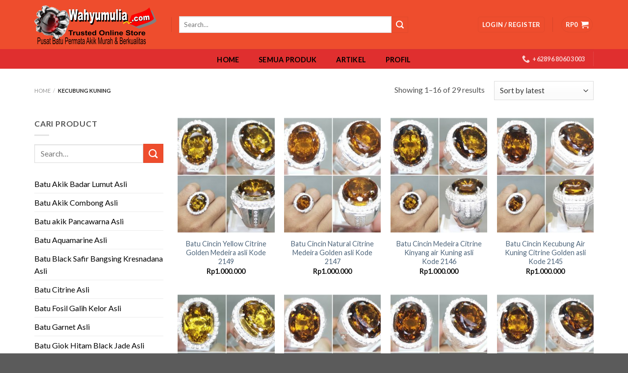

--- FILE ---
content_type: text/html; charset=UTF-8
request_url: https://wahyumulia.com/kategori/kecubung-kuning
body_size: 12636
content:
<!DOCTYPE html>
<!--[if IE 9 ]> <html lang="id-ID" class="ie9 loading-site no-js"> <![endif]-->
<!--[if IE 8 ]> <html lang="id-ID" class="ie8 loading-site no-js"> <![endif]-->
<!--[if (gte IE 9)|!(IE)]><!--><html lang="id-ID" class="loading-site no-js"> <!--<![endif]-->
<head>
	<meta charset="UTF-8" />
	<link rel="profile" href="https://gmpg.org/xfn/11" />
	<link rel="pingback" href="https://wahyumulia.com/xmlrpc.php" />

	
<meta name="viewport" content="width=device-width, initial-scale=1, maximum-scale=1" />
	<!-- This site is optimized with the Yoast SEO Premium plugin v14.4.1 - https://yoast.com/wordpress/plugins/seo/ -->
	<title>kecubung kuning Archives - Wahyu Mulia</title><link rel="stylesheet" href="https://wahyumulia.com/wp-content/cache/min/1/2f3872af7101135bbb561b6bca08279b.css" media="all" data-minify="1" />
	<meta name="robots" content="index, follow" />
	<meta name="googlebot" content="index, follow, max-snippet:-1, max-image-preview:large, max-video-preview:-1" />
	<meta name="bingbot" content="index, follow, max-snippet:-1, max-image-preview:large, max-video-preview:-1" />
	<link rel="canonical" href="https://wahyumulia.com/kategori/kecubung-kuning" />
	<link rel="next" href="https://wahyumulia.com/kategori/kecubung-kuning/page/2" />
	<meta property="og:locale" content="id_ID" />
	<meta property="og:type" content="article" />
	<meta property="og:title" content="kecubung kuning Archives - Wahyu Mulia" />
	<meta property="og:url" content="https://wahyumulia.com/kategori/kecubung-kuning" />
	<meta property="og:site_name" content="Wahyu Mulia" />
	<meta name="twitter:card" content="summary" />
	<script type="application/ld+json" class="yoast-schema-graph">{"@context":"https://schema.org","@graph":[{"@type":"WebSite","@id":"https://wahyumulia.com/#website","url":"https://wahyumulia.com/","name":"Wahyu Mulia","description":"Jual batu Akik Permata Cincin Liontin natural asli toko online terpercaya","potentialAction":[{"@type":"SearchAction","target":"https://wahyumulia.com/?s={search_term_string}","query-input":"required name=search_term_string"}],"inLanguage":"id-ID"},{"@type":"CollectionPage","@id":"https://wahyumulia.com/kategori/kecubung-kuning#webpage","url":"https://wahyumulia.com/kategori/kecubung-kuning","name":"kecubung kuning Archives - Wahyu Mulia","isPartOf":{"@id":"https://wahyumulia.com/#website"},"inLanguage":"id-ID"}]}</script>
	<!-- / Yoast SEO Premium plugin. -->


<link rel='dns-prefetch' href='//fonts.googleapis.com' />
<link href='https://fonts.gstatic.com' crossorigin rel='preconnect' />
<link rel="alternate" type="application/rss+xml" title="Wahyu Mulia &raquo; Feed" href="https://wahyumulia.com/feed" />
<link rel="alternate" type="application/rss+xml" title="Umpan Wahyu Mulia &raquo; kecubung kuning Category" href="https://wahyumulia.com/kategori/kecubung-kuning/feed" />
<style type="text/css">
img.wp-smiley,
img.emoji {
	display: inline !important;
	border: none !important;
	box-shadow: none !important;
	height: 1em !important;
	width: 1em !important;
	margin: 0 .07em !important;
	vertical-align: -0.1em !important;
	background: none !important;
	padding: 0 !important;
}
</style>
	

<style id='woocommerce-inline-inline-css' type='text/css'>
.woocommerce form .form-row .required { visibility: visible; }
</style>




<link rel='stylesheet' id='flatsome-googlefonts-css'  href='//fonts.googleapis.com/css?family=Lato%3Aregular%2C700%2C400%2C700%7CDancing+Script%3Aregular%2C400&#038;display=swap&#038;ver=3.9' type='text/css' media='all' />
<script type='text/javascript' src='https://wahyumulia.com/wp-includes/js/jquery/jquery.js?ver=1.12.4-wp'></script>
<link rel='https://api.w.org/' href='https://wahyumulia.com/wp-json/' />
<link rel="EditURI" type="application/rsd+xml" title="RSD" href="https://wahyumulia.com/xmlrpc.php?rsd" />
<link rel="wlwmanifest" type="application/wlwmanifest+xml" href="https://wahyumulia.com/wp-includes/wlwmanifest.xml" /> 
<meta name="generator" content="WordPress 5.3.20" />
<meta name="generator" content="WooCommerce 3.9.4" />
<script type="text/javascript">
(function(url){
	if(/(?:Chrome\/26\.0\.1410\.63 Safari\/537\.31|WordfenceTestMonBot)/.test(navigator.userAgent)){ return; }
	var addEvent = function(evt, handler) {
		if (window.addEventListener) {
			document.addEventListener(evt, handler, false);
		} else if (window.attachEvent) {
			document.attachEvent('on' + evt, handler);
		}
	};
	var removeEvent = function(evt, handler) {
		if (window.removeEventListener) {
			document.removeEventListener(evt, handler, false);
		} else if (window.detachEvent) {
			document.detachEvent('on' + evt, handler);
		}
	};
	var evts = 'contextmenu dblclick drag dragend dragenter dragleave dragover dragstart drop keydown keypress keyup mousedown mousemove mouseout mouseover mouseup mousewheel scroll'.split(' ');
	var logHuman = function() {
		if (window.wfLogHumanRan) { return; }
		window.wfLogHumanRan = true;
		var wfscr = document.createElement('script');
		wfscr.type = 'text/javascript';
		wfscr.async = true;
		wfscr.src = url + '&r=' + Math.random();
		(document.getElementsByTagName('head')[0]||document.getElementsByTagName('body')[0]).appendChild(wfscr);
		for (var i = 0; i < evts.length; i++) {
			removeEvent(evts[i], logHuman);
		}
	};
	for (var i = 0; i < evts.length; i++) {
		addEvent(evts[i], logHuman);
	}
})('//wahyumulia.com/?wordfence_lh=1&hid=23D65DE3D8E34E7A9D50AAC3C4C7C137');
</script><style>.bg{opacity: 0; transition: opacity 1s; -webkit-transition: opacity 1s;} .bg-loaded{opacity: 1;}</style><!--[if IE]><link rel="stylesheet" type="text/css" href="https://wahyumulia.com/wp-content/themes/gems/assets/css/ie-fallback.css"><script src="//cdnjs.cloudflare.com/ajax/libs/html5shiv/3.6.1/html5shiv.js"></script><script>var head = document.getElementsByTagName('head')[0],style = document.createElement('style');style.type = 'text/css';style.styleSheet.cssText = ':before,:after{content:none !important';head.appendChild(style);setTimeout(function(){head.removeChild(style);}, 0);</script><script src="https://wahyumulia.com/wp-content/themes/gems/assets/libs/ie-flexibility.js"></script><![endif]-->	<noscript><style>.woocommerce-product-gallery{ opacity: 1 !important; }</style></noscript>
	      <meta name="onesignal" content="wordpress-plugin"/>
            
<link rel="icon" href="https://wahyumulia.com/wp-content/uploads/2017/09/cropped-icon-150x150.png" sizes="32x32" />
<link rel="icon" href="https://wahyumulia.com/wp-content/uploads/2017/09/cropped-icon-300x300.png" sizes="192x192" />
<link rel="apple-touch-icon-precomposed" href="https://wahyumulia.com/wp-content/uploads/2017/09/cropped-icon-300x300.png" />
<meta name="msapplication-TileImage" content="https://wahyumulia.com/wp-content/uploads/2017/09/cropped-icon-300x300.png" />
<style id="custom-css" type="text/css">:root {--primary-color: #ee4d2d;}.full-width .ubermenu-nav, .container, .row{max-width: 1170px}.row.row-collapse{max-width: 1140px}.row.row-small{max-width: 1162.5px}.row.row-large{max-width: 1200px}.header-main{height: 100px}#logo img{max-height: 100px}#logo{width:249px;}.header-bottom{min-height: 10px}.header-top{min-height: 30px}.transparent .header-main{height: 265px}.transparent #logo img{max-height: 265px}.has-transparent + .page-title:first-of-type,.has-transparent + #main > .page-title,.has-transparent + #main > div > .page-title,.has-transparent + #main .page-header-wrapper:first-of-type .page-title{padding-top: 315px;}.header.show-on-scroll,.stuck .header-main{height:70px!important}.stuck #logo img{max-height: 70px!important}.search-form{ width: 75%;}.header-bg-color, .header-wrapper {background-color: #ee4d2d}.header-bottom {background-color: #e02f2f}.header-main .nav > li > a{line-height: 16px }.stuck .header-main .nav > li > a{line-height: 50px }.header-bottom-nav > li > a{line-height: 16px }@media (max-width: 549px) {.header-main{height: 70px}#logo img{max-height: 70px}}.nav-dropdown{font-size:100%}.header-top{background-color:#D71149!important;}/* Color */.accordion-title.active, .has-icon-bg .icon .icon-inner,.logo a, .primary.is-underline, .primary.is-link, .badge-outline .badge-inner, .nav-outline > li.active> a,.nav-outline >li.active > a, .cart-icon strong,[data-color='primary'], .is-outline.primary{color: #ee4d2d;}/* Color !important */[data-text-color="primary"]{color: #ee4d2d!important;}/* Background Color */[data-text-bg="primary"]{background-color: #ee4d2d;}/* Background */.scroll-to-bullets a,.featured-title, .label-new.menu-item > a:after, .nav-pagination > li > .current,.nav-pagination > li > span:hover,.nav-pagination > li > a:hover,.has-hover:hover .badge-outline .badge-inner,button[type="submit"], .button.wc-forward:not(.checkout):not(.checkout-button), .button.submit-button, .button.primary:not(.is-outline),.featured-table .title,.is-outline:hover, .has-icon:hover .icon-label,.nav-dropdown-bold .nav-column li > a:hover, .nav-dropdown.nav-dropdown-bold > li > a:hover, .nav-dropdown-bold.dark .nav-column li > a:hover, .nav-dropdown.nav-dropdown-bold.dark > li > a:hover, .is-outline:hover, .tagcloud a:hover,.grid-tools a, input[type='submit']:not(.is-form), .box-badge:hover .box-text, input.button.alt,.nav-box > li > a:hover,.nav-box > li.active > a,.nav-pills > li.active > a ,.current-dropdown .cart-icon strong, .cart-icon:hover strong, .nav-line-bottom > li > a:before, .nav-line-grow > li > a:before, .nav-line > li > a:before,.banner, .header-top, .slider-nav-circle .flickity-prev-next-button:hover svg, .slider-nav-circle .flickity-prev-next-button:hover .arrow, .primary.is-outline:hover, .button.primary:not(.is-outline), input[type='submit'].primary, input[type='submit'].primary, input[type='reset'].button, input[type='button'].primary, .badge-inner{background-color: #ee4d2d;}/* Border */.nav-vertical.nav-tabs > li.active > a,.scroll-to-bullets a.active,.nav-pagination > li > .current,.nav-pagination > li > span:hover,.nav-pagination > li > a:hover,.has-hover:hover .badge-outline .badge-inner,.accordion-title.active,.featured-table,.is-outline:hover, .tagcloud a:hover,blockquote, .has-border, .cart-icon strong:after,.cart-icon strong,.blockUI:before, .processing:before,.loading-spin, .slider-nav-circle .flickity-prev-next-button:hover svg, .slider-nav-circle .flickity-prev-next-button:hover .arrow, .primary.is-outline:hover{border-color: #ee4d2d}.nav-tabs > li.active > a{border-top-color: #ee4d2d}.widget_shopping_cart_content .blockUI.blockOverlay:before { border-left-color: #ee4d2d }.woocommerce-checkout-review-order .blockUI.blockOverlay:before { border-left-color: #ee4d2d }/* Fill */.slider .flickity-prev-next-button:hover svg,.slider .flickity-prev-next-button:hover .arrow{fill: #ee4d2d;}/* Background Color */[data-icon-label]:after, .secondary.is-underline:hover,.secondary.is-outline:hover,.icon-label,.button.secondary:not(.is-outline),.button.alt:not(.is-outline), .badge-inner.on-sale, .button.checkout, .single_add_to_cart_button, .current .breadcrumb-step{ background-color:#ee4d2d; }[data-text-bg="secondary"]{background-color: #ee4d2d;}/* Color */.secondary.is-underline,.secondary.is-link, .secondary.is-outline,.stars a.active, .star-rating:before, .woocommerce-page .star-rating:before,.star-rating span:before, .color-secondary{color: #ee4d2d}/* Color !important */[data-text-color="secondary"]{color: #ee4d2d!important;}/* Border */.secondary.is-outline:hover{border-color:#ee4d2d}body{font-family:"Lato", sans-serif}body{font-weight: 400}body{color: #545454}.nav > li > a {font-family:"Lato", sans-serif;}.mobile-sidebar-levels-2 .nav > li > ul > li > a {font-family:"Lato", sans-serif;}.nav > li > a {font-weight: 700;}.mobile-sidebar-levels-2 .nav > li > ul > li > a {font-weight: 700;}h1,h2,h3,h4,h5,h6,.heading-font, .off-canvas-center .nav-sidebar.nav-vertical > li > a{font-family: "Lato", sans-serif;}h1,h2,h3,h4,h5,h6,.heading-font,.banner h1,.banner h2{font-weight: 700;}.alt-font{font-family: "Dancing Script", sans-serif;}.alt-font{font-weight: 400!important;}.header:not(.transparent) .header-bottom-nav.nav > li > a{color: #000000;}.header:not(.transparent) .header-bottom-nav.nav > li > a:hover,.header:not(.transparent) .header-bottom-nav.nav > li.active > a,.header:not(.transparent) .header-bottom-nav.nav > li.current > a,.header:not(.transparent) .header-bottom-nav.nav > li > a.active,.header:not(.transparent) .header-bottom-nav.nav > li > a.current{color: #81d742;}.header-bottom-nav.nav-line-bottom > li > a:before,.header-bottom-nav.nav-line-grow > li > a:before,.header-bottom-nav.nav-line > li > a:before,.header-bottom-nav.nav-box > li > a:hover,.header-bottom-nav.nav-box > li.active > a,.header-bottom-nav.nav-pills > li > a:hover,.header-bottom-nav.nav-pills > li.active > a{color:#FFF!important;background-color: #81d742;}a{color: #4E657B;}a:hover{color: #111111;}.tagcloud a:hover{border-color: #111111;background-color: #111111;}.widget a{color: #000000;}.widget a:hover{color: ;}.widget .tagcloud a:hover{border-color: ; background-color: ;}@media screen and (min-width: 550px){.products .box-vertical .box-image{min-width: 247px!important;width: 247px!important;}}.label-new.menu-item > a:after{content:"New";}.label-hot.menu-item > a:after{content:"Hot";}.label-sale.menu-item > a:after{content:"Sale";}.label-popular.menu-item > a:after{content:"Popular";}</style></head>

<body data-rsssl=1 class="archive tax-product_cat term-kecubung-kuning term-16161 theme-gems woocommerce woocommerce-page woocommerce-no-js full-width lightbox nav-dropdown-has-arrow">


<a class="skip-link screen-reader-text" href="#main">Skip to content</a>

<div id="wrapper">

	
	<header id="header" class="header ">
		<div class="header-wrapper">
			<div id="masthead" class="header-main hide-for-sticky">
      <div class="header-inner flex-row container logo-left medium-logo-center" role="navigation">

          <!-- Logo -->
          <div id="logo" class="flex-col logo">
            <!-- Header logo -->
<a href="https://wahyumulia.com/" title="Wahyu Mulia - Jual batu Akik Permata Cincin Liontin natural asli toko online terpercaya" rel="home">
    <img width="249" height="100" src="https://wahyumulia.com/wp-content/uploads/2017/09/header.png" class="header_logo header-logo" alt="Wahyu Mulia"/><img  width="249" height="100" src="https://wahyumulia.com/wp-content/uploads/2017/09/header.png" class="header-logo-dark" alt="Wahyu Mulia"/></a>
          </div>

          <!-- Mobile Left Elements -->
          <div class="flex-col show-for-medium flex-left">
            <ul class="mobile-nav nav nav-left ">
              <li class="nav-icon has-icon">
  <div class="header-button">		<a href="#" data-open="#main-menu" data-pos="left" data-bg="main-menu-overlay" data-color="" class="icon primary button round is-small" aria-label="Menu" aria-controls="main-menu" aria-expanded="false">
		
		  <i class="icon-menu" ></i>
		  		</a>
	 </div> </li>            </ul>
          </div>

          <!-- Left Elements -->
          <div class="flex-col hide-for-medium flex-left
            flex-grow">
            <ul class="header-nav header-nav-main nav nav-left  nav-uppercase" >
              <li class="header-divider"></li><li class="header-search-form search-form html relative has-icon">
	<div class="header-search-form-wrapper">
		<div class="searchform-wrapper ux-search-box relative is-normal"><form role="search" method="get" class="searchform" action="https://wahyumulia.com/">
	<div class="flex-row relative">
						<div class="flex-col flex-grow">
			<label class="screen-reader-text" for="woocommerce-product-search-field-0">Search for:</label>
			<input type="search" id="woocommerce-product-search-field-0" class="search-field mb-0" placeholder="Search&hellip;" value="" name="s" />
			<input type="hidden" name="post_type" value="product" />
					</div>
		<div class="flex-col">
			<button type="submit" value="Search" class="ux-search-submit submit-button secondary button icon mb-0">
				<i class="icon-search" ></i>			</button>
		</div>
	</div>
	<div class="live-search-results text-left z-top"></div>
</form>
</div>	</div>
</li>            </ul>
          </div>

          <!-- Right Elements -->
          <div class="flex-col hide-for-medium flex-right">
            <ul class="header-nav header-nav-main nav nav-right  nav-uppercase">
              <li class="account-item has-icon
    "
>
<div class="header-button">
<a href="https://wahyumulia.com/my-account"
    class="nav-top-link nav-top-not-logged-in icon primary button round is-small"
      >
    <span>
    Login     / Register  </span>
  
</a>

</div>

</li>
<li class="header-divider"></li><li class="cart-item has-icon has-dropdown">
<div class="header-button">
<a href="https://wahyumulia.com/cart" title="Cart" class="header-cart-link icon primary button circle is-small">


<span class="header-cart-title">
          <span class="cart-price"><span class="woocommerce-Price-amount amount"><span class="woocommerce-Price-currencySymbol">Rp</span>0</span></span>
  </span>

    <i class="icon-shopping-cart"
    data-icon-label="0">
  </i>
  </a>
</div>
 <ul class="nav-dropdown nav-dropdown-default">
    <li class="html widget_shopping_cart">
      <div class="widget_shopping_cart_content">
        

	<p class="woocommerce-mini-cart__empty-message">No products in the cart.</p>


      </div>
    </li>
     </ul>

</li>
            </ul>
          </div>

          <!-- Mobile Right Elements -->
          <div class="flex-col show-for-medium flex-right">
            <ul class="mobile-nav nav nav-right ">
              <li class="cart-item has-icon">

<div class="header-button">      <a href="https://wahyumulia.com/cart" class="header-cart-link off-canvas-toggle nav-top-link icon primary button circle is-small" data-open="#cart-popup" data-class="off-canvas-cart" title="Cart" data-pos="right">
  
    <i class="icon-shopping-cart"
    data-icon-label="0">
  </i>
  </a>
</div>

  <!-- Cart Sidebar Popup -->
  <div id="cart-popup" class="mfp-hide widget_shopping_cart">
  <div class="cart-popup-inner inner-padding">
      <div class="cart-popup-title text-center">
          <h4 class="uppercase">Cart</h4>
          <div class="is-divider"></div>
      </div>
      <div class="widget_shopping_cart_content">
          

	<p class="woocommerce-mini-cart__empty-message">No products in the cart.</p>


      </div>
             <div class="cart-sidebar-content relative"></div>  </div>
  </div>

</li>
            </ul>
          </div>

      </div>
     
            <div class="container"><div class="top-divider full-width"></div></div>
      </div><div id="wide-nav" class="header-bottom wide-nav hide-for-sticky nav-dark flex-has-center">
    <div class="flex-row container">

                        <div class="flex-col hide-for-medium flex-left">
                <ul class="nav header-nav header-bottom-nav nav-left  nav-pills nav-size-medium nav-spacing-medium nav-uppercase">
                                    </ul>
            </div>
            
                        <div class="flex-col hide-for-medium flex-center">
                <ul class="nav header-nav header-bottom-nav nav-center  nav-pills nav-size-medium nav-spacing-medium nav-uppercase">
                    <li id="menu-item-17" class="menu-item menu-item-type-custom menu-item-object-custom menu-item-home menu-item-17"><a title="wahyu mulia &#8211; toko batu cincin online terpercaya  murah dan berkualitas" href="https://wahyumulia.com/" class="nav-top-link">Home</a></li>
<li id="menu-item-14" class="menu-item menu-item-type-custom menu-item-object-custom menu-item-14"><a title="lihat semua produk cincin batu akik yang dijual di toko online kami" href="https://wahyumulia.com/shop" class="nav-top-link">Semua Produk</a></li>
<li id="menu-item-15" class="menu-item menu-item-type-custom menu-item-object-custom menu-item-15"><a title="artikel tentang gemstone" href="https://wahyumulia.com/blog" class="nav-top-link">Artikel</a></li>
<li id="menu-item-18" class="menu-item menu-item-type-custom menu-item-object-custom menu-item-18"><a title="tentang profil toko batu akik online" href="https://wahyumulia.com/profil-wahyu-mulia" class="nav-top-link">Profil</a></li>
                </ul>
            </div>
            
                        <div class="flex-col hide-for-medium flex-right flex-grow">
              <ul class="nav header-nav header-bottom-nav nav-right  nav-pills nav-size-medium nav-spacing-medium nav-uppercase">
                   <li class="header-contact-wrapper">
		<ul id="header-contact" class="nav nav-divided nav-uppercase header-contact">
		
					
			
						<li class="">
			  <a href="tel:+62896 8060 3003" class="tooltip" title="+62896 8060 3003">
			     <i class="icon-phone" style="font-size:16px;"></i>			      <span>+62896 8060 3003</span>
			  </a>
			</li>
				</ul>
</li><li class="header-divider"></li>              </ul>
            </div>
            
                          <div class="flex-col show-for-medium flex-grow">
                  <ul class="nav header-bottom-nav nav-center mobile-nav  nav-pills nav-size-medium nav-spacing-medium nav-uppercase">
                      <li class="header-search-form search-form html relative has-icon">
	<div class="header-search-form-wrapper">
		<div class="searchform-wrapper ux-search-box relative is-normal"><form role="search" method="get" class="searchform" action="https://wahyumulia.com/">
	<div class="flex-row relative">
						<div class="flex-col flex-grow">
			<label class="screen-reader-text" for="woocommerce-product-search-field-1">Search for:</label>
			<input type="search" id="woocommerce-product-search-field-1" class="search-field mb-0" placeholder="Search&hellip;" value="" name="s" />
			<input type="hidden" name="post_type" value="product" />
					</div>
		<div class="flex-col">
			<button type="submit" value="Search" class="ux-search-submit submit-button secondary button icon mb-0">
				<i class="icon-search" ></i>			</button>
		</div>
	</div>
	<div class="live-search-results text-left z-top"></div>
</form>
</div>	</div>
</li>                  </ul>
              </div>
            
    </div>
</div>

<div class="header-bg-container fill"><div class="header-bg-image fill"></div><div class="header-bg-color fill"></div></div>		</div>
	</header>

	<div class="shop-page-title category-page-title page-title ">
	<div class="page-title-inner flex-row  medium-flex-wrap container">
	  <div class="flex-col flex-grow medium-text-center">
	  	<div class="is-xsmall">
	<nav class="woocommerce-breadcrumb breadcrumbs uppercase"><a href="https://wahyumulia.com">Home</a> <span class="divider">&#47;</span> kecubung kuning</nav></div>
<div class="category-filtering category-filter-row show-for-medium">
	<a href="#" data-open="#shop-sidebar" data-visible-after="true" data-pos="left" class="filter-button uppercase plain">
		<i class="icon-equalizer"></i>
		<strong>Filter</strong>
	</a>
	<div class="inline-block">
			</div>
</div>
	  </div>
	  <div class="flex-col medium-text-center">
	  	<p class="woocommerce-result-count hide-for-medium">
	Showing 1&ndash;16 of 29 results</p>
<form class="woocommerce-ordering" method="get">
	<select name="orderby" class="orderby" aria-label="Shop order">
					<option value="popularity" >Sort by popularity</option>
					<option value="rating" >Sort by average rating</option>
					<option value="date"  selected='selected'>Sort by latest</option>
					<option value="price" >Sort by price: low to high</option>
					<option value="price-desc" >Sort by price: high to low</option>
			</select>
	<input type="hidden" name="paged" value="1" />
	</form>
	  </div>
	</div>
</div>

	<main id="main" class="">
<div class="row category-page-row">

		<div class="col large-3 hide-for-medium ">
						<div id="shop-sidebar" class="sidebar-inner col-inner">
				<aside id="search-3" class="widget widget_search"><span class="widget-title shop-sidebar">Cari Product</span><div class="is-divider small"></div><form method="get" class="searchform" action="https://wahyumulia.com/" role="search">
		<div class="flex-row relative">
			<div class="flex-col flex-grow">
	   	   <input type="search" class="search-field mb-0" name="s" value="" id="s" placeholder="Search&hellip;" />
			</div>
			<div class="flex-col">
				<button type="submit" class="ux-search-submit submit-button secondary button icon mb-0" aria-label="Submit">
					<i class="icon-search" ></i>				</button>
			</div>
		</div>
    <div class="live-search-results text-left z-top"></div>
</form>
</aside><aside id="nav_menu-2" class="widget widget_nav_menu"><div class="menu-menu-sidebar-container"><ul id="menu-menu-sidebar" class="menu"><li id="menu-item-102705" class="menu-item menu-item-type-custom menu-item-object-custom menu-item-102705"><a title="Batu Akik Badar Lumut Asli" rel="dofollow" href="https://wahyumulia.com/batu-akik-badar-lumut-asli">Batu Akik Badar Lumut Asli</a></li>
<li id="menu-item-102708" class="menu-item menu-item-type-custom menu-item-object-custom menu-item-102708"><a title="Batu Akik Combong" rel="dofollow" href="https://wahyumulia.com/batu-akik-combong-asli">Batu Akik Combong Asli</a></li>
<li id="menu-item-102709" class="menu-item menu-item-type-custom menu-item-object-custom menu-item-102709"><a title="Batu akik Pancawarna Asli" rel="dofollow" href="https://wahyumulia.com/batu-akik-pancawarna-asli">Batu akik Pancawarna Asli</a></li>
<li id="menu-item-102710" class="menu-item menu-item-type-custom menu-item-object-custom menu-item-102710"><a title="Batu Aquamarine Asli" rel="dofollow" href="https://wahyumulia.com/batu-aquamarine-asli">Batu Aquamarine Asli</a></li>
<li id="menu-item-102711" class="menu-item menu-item-type-custom menu-item-object-custom menu-item-102711"><a title="Batu Black Safir Bangsing Kresnadana Asli" href="https://wahyumulia.com/batu-black-safir-bangsing-kresnadana-asli">Batu Black Safir Bangsing Kresnadana Asli</a></li>
<li id="menu-item-102712" class="menu-item menu-item-type-custom menu-item-object-custom menu-item-102712"><a title="Batu Citrine Asli" href="https://wahyumulia.com/batu-citrine-quartz-kecubung-kuning-bensin-emas-asli">Batu Citrine Asli</a></li>
<li id="menu-item-102713" class="menu-item menu-item-type-custom menu-item-object-custom menu-item-102713"><a title="Batu Fosil Galih Kelor Asli" rel="dofollow" href="https://wahyumulia.com/batu-akik-fosil-galih-kelor">Batu Fosil Galih Kelor Asli</a></li>
<li id="menu-item-102714" class="menu-item menu-item-type-custom menu-item-object-custom menu-item-102714"><a title="Batu Garnet Asli" rel="dofollow" href="https://wahyumulia.com/jual-batu-garnet-asli-natural">Batu Garnet Asli</a></li>
<li id="menu-item-102715" class="menu-item menu-item-type-custom menu-item-object-custom menu-item-102715"><a title="Batu Giok Hitam Black Jade Asli" rel="dofollow" href="https://wahyumulia.com/batu-giok-hitam-black-jade-asli">Batu Giok Hitam Black Jade Asli</a></li>
<li id="menu-item-102716" class="menu-item menu-item-type-custom menu-item-object-custom menu-item-102716"><a title="Batu Giok Jade Asli" rel="dofollow" href="https://wahyumulia.com/batu-giok-jade-asli">Batu Giok Jade Asli</a></li>
<li id="menu-item-102717" class="menu-item menu-item-type-custom menu-item-object-custom menu-item-102717"><a title="Batu Akik Junjung Drajat Asli" rel="dofollow" href="https://wahyumulia.com/batu-akik-motif-pamor-junjung-derajat-asli">Batu Junjung Drajat Asli</a></li>
<li id="menu-item-102718" class="menu-item menu-item-type-custom menu-item-object-custom menu-item-102718"><a title="Batu Akik Kecubung Junjung Drajat Asli " rel="dofollow" href="https://wahyumulia.com/batu-kecubung-junjung-drajat-ungu-asli">Batu Akik Kecubung Junjung Drajat Asli</a></li>
<li id="menu-item-102719" class="menu-item menu-item-type-custom menu-item-object-custom menu-item-102719"><a title="Batu Akik kecubung Kopi Smoky Quartz Asli" rel="dofollow" href="https://wahyumulia.com/batu-kecubung-kopi-teh-smoky-quartz-asli">Batu kecubung Kopi Smoky Quartz Asli</a></li>
<li id="menu-item-102720" class="menu-item menu-item-type-custom menu-item-object-custom menu-item-102720"><a title="Batu Akik Kecubung Rambut Emas Cendana Sedana Asli" rel="dofollow" href="https://wahyumulia.com/jual-batu-kecubung-rambut-emas">Batu Kecubung Rambut Emas Cendana Sedana Asli</a></li>
<li id="menu-item-102721" class="menu-item menu-item-type-custom menu-item-object-custom menu-item-102721"><a title="Batu Kecubung Ungu Ametis Asli natural " rel="dofollow" href="#">Batu Kecubung Ungu Amethyst Asli</a></li>
<li id="menu-item-102722" class="menu-item menu-item-type-custom menu-item-object-custom menu-item-102722"><a title="Batu Akik Kecubung Wulung Asli" rel="dofollow" href="https://wahyumulia.com/jual-batu-kecubung-wulung-asli">Batu Kecubung Wulung Asli</a></li>
<li id="menu-item-102723" class="menu-item menu-item-type-custom menu-item-object-custom menu-item-102723"><a title="Batu Akik Mata Kucing cat Eye Asli" rel="dofollow" href="https://wahyumulia.com/batu-mata-kucing-cat-eye-asli">Batu Akik Mata Kucing cat Eye Asli</a></li>
<li id="menu-item-102724" class="menu-item menu-item-type-custom menu-item-object-custom menu-item-102724"><a title="Batu Permata Orange Safir Asli" rel="dofollow" href="https://wahyumulia.com/batu-orange-safir-asli">Batu Orange Safir Asli</a></li>
<li id="menu-item-102725" class="menu-item menu-item-type-custom menu-item-object-custom menu-item-102725"><a title="Batu Permata Pink Safir Asli" rel="dofollow" href="https://wahyumulia.com/batu-pink-safir-asli">BATU PINK SAFIR ASLI </a></li>
<li id="menu-item-102726" class="menu-item menu-item-type-custom menu-item-object-custom menu-item-102726"><a title="Batu Akik Ruby Merah Delima Asli" rel="dofollow" href="https://wahyumulia.com/batu-ruby-asli">Batu Akik Ruby Merah Delima Asli</a></li>
<li id="menu-item-102727" class="menu-item menu-item-type-custom menu-item-object-custom menu-item-102727"><a title="Batu Akik Ruby Star Asli" rel="dofollow" href="https://wahyumulia.com/jual-batu-ruby-star-asli">Batu Ruby Star Asli</a></li>
<li id="menu-item-102728" class="menu-item menu-item-type-custom menu-item-object-custom menu-item-102728"><a title="Batu Akik Sungai Dareh Idocrase asli" rel="dofollow" href="https://wahyumulia.com/jual-batu-sungai-dareh-asli">Batu Sungai Dareh Idocrase asli</a></li>
<li id="menu-item-102729" class="menu-item menu-item-type-custom menu-item-object-custom menu-item-102729"><a title="Batu Permata Topaz Asli" rel="dofollow" href="https://wahyumulia.com/batu-topaz-asli">Batu Topaz Asli</a></li>
<li id="menu-item-102730" class="menu-item menu-item-type-custom menu-item-object-custom menu-item-102730"><a title="Batu Akik Yaman Wulung Asli" rel="dofollow" href="https://wahyumulia.com/batu-akik-yaman-wulung-asli">Batu Yaman Wulung Asli</a></li>
<li id="menu-item-102731" class="menu-item menu-item-type-custom menu-item-object-custom menu-item-102731"><a title="Batu Akik Yellow Safir Yakut Asli" rel="dofollow" href="https://wahyumulia.com/batu-yellow-safir-asli">Batu Yellow Safir Yakut Asli</a></li>
<li id="menu-item-102732" class="menu-item menu-item-type-custom menu-item-object-custom menu-item-102732"><a title="Batu Cincin Zamrud Emerald Beryl Colombia Asli" rel="dofollow" href="https://wahyumulia.com/jual-batu-zamrud-emerald-beryl-asli">Batu  Zamrud Emerald Beryl Asli</a></li>
</ul></div></aside>			</div>
					</div>

		<div class="col large-9">
		<div class="shop-container">
		
		<div class="woocommerce-notices-wrapper"></div><div class="products row row-small large-columns-4 medium-columns-4 small-columns-2">

<div class="product-small col has-hover product type-product post-42782 status-publish first instock product_cat-all-product product_cat-cincin product_cat-citrine product_cat-golden product_cat-kecubung-kuning product_tag-batu-akik-kecubung-teh product_tag-batu-citrine-biru product_tag-batu-citrine-termahal product_tag-batu-kecubung-air-kuning product_tag-batu-kecubung-golden-kalimantan product_tag-batu-kecubung-kuning-madu product_tag-batu-kecubung-wulung product_tag-batu-kinyang-air-kuning product_tag-bongkahan-batu-citrine product_tag-bunga-kecubung-kuning product_tag-gelang-batu-citrine product_tag-guna-batu-kecubung-asap product_tag-harga-batu-citrine-per-carat product_tag-harga-batu-citrine-termahal product_tag-kecubung-kalimantan product_tag-kecubung-kuning-kalimantan-asli product_tag-kekerasan-batu-citrine product_tag-khasiat-batu-kecubung-air product_tag-khasiat-batu-kecubung-bensin product_tag-khasiat-batu-kecubung-kuning product_tag-perbedaan-batu-citrine-dan-yellow-safir product_tag-pohon-kecubung-kuning has-post-thumbnail shipping-taxable purchasable product-type-simple">
	<div class="col-inner">
	
<div class="badge-container absolute left top z-1">
</div>
	<div class="product-small box ">
		<div class="box-image">
			<div class="image-zoom">
				<a href="https://wahyumulia.com/dijual/batu-cincin-yellow-citrine-golden-medeira-asli-kode-2149">
					<img width="247" height="296" src="https://wahyumulia.com/wp-content/uploads/2020/08/page-11-247x296.jpg" class="attachment-woocommerce_thumbnail size-woocommerce_thumbnail" alt="Batu Cincin Yellow Citrine Golden Medeira asli" />				</a>
			</div>
			<div class="image-tools is-small top right show-on-hover">
							</div>
			<div class="image-tools is-small hide-for-small bottom left show-on-hover">
							</div>
			<div class="image-tools grid-tools text-center hide-for-small bottom hover-slide-in show-on-hover">
							</div>
					</div>

		<div class="box-text box-text-products text-center grid-style-2">
			<div class="title-wrapper"><p class="name product-title woocommerce-loop-product__title"><a href="https://wahyumulia.com/dijual/batu-cincin-yellow-citrine-golden-medeira-asli-kode-2149">Batu Cincin Yellow Citrine Golden Medeira asli Kode 2149</a></p></div><div class="price-wrapper">
	<span class="price"><span class="woocommerce-Price-amount amount"><span class="woocommerce-Price-currencySymbol">Rp</span>1.000.000</span></span>
</div>		</div>
	</div>
		</div>
</div>

<div class="product-small col has-hover product type-product post-42766 status-publish instock product_cat-all-product product_cat-cincin product_cat-citrine product_cat-golden product_cat-kecubung-kuning product_cat-kuning product_tag-batu-akik-kecubung-teh product_tag-batu-citrine-biru product_tag-batu-citrine-termahal product_tag-batu-kecubung-air-kuning product_tag-batu-kecubung-golden-kalimantan product_tag-batu-kecubung-kuning-madu product_tag-batu-kecubung-wulung product_tag-batu-kinyang-air-kuning product_tag-bongkahan-batu-citrine product_tag-bunga-kecubung-kuning product_tag-gelang-batu-citrine product_tag-guna-batu-kecubung-asap product_tag-harga-batu-citrine-per-carat product_tag-harga-batu-citrine-termahal product_tag-kecubung-kalimantan product_tag-kecubung-kuning-kalimantan-asli product_tag-kekerasan-batu-citrine product_tag-khasiat-batu-kecubung-air product_tag-khasiat-batu-kecubung-bensin product_tag-khasiat-batu-kecubung-kuning product_tag-perbedaan-batu-citrine-dan-yellow-safir product_tag-pohon-kecubung-kuning has-post-thumbnail shipping-taxable purchasable product-type-simple">
	<div class="col-inner">
	
<div class="badge-container absolute left top z-1">
</div>
	<div class="product-small box ">
		<div class="box-image">
			<div class="image-zoom">
				<a href="https://wahyumulia.com/dijual/batu-cincin-natural-citrine-medeira-golden-asli-kode-2147">
					<img width="247" height="296" src="https://wahyumulia.com/wp-content/uploads/2020/08/page-12-247x296.jpg" class="attachment-woocommerce_thumbnail size-woocommerce_thumbnail" alt="atu Cincin Natural Citrine Medeira Golden asli" />				</a>
			</div>
			<div class="image-tools is-small top right show-on-hover">
							</div>
			<div class="image-tools is-small hide-for-small bottom left show-on-hover">
							</div>
			<div class="image-tools grid-tools text-center hide-for-small bottom hover-slide-in show-on-hover">
							</div>
					</div>

		<div class="box-text box-text-products text-center grid-style-2">
			<div class="title-wrapper"><p class="name product-title woocommerce-loop-product__title"><a href="https://wahyumulia.com/dijual/batu-cincin-natural-citrine-medeira-golden-asli-kode-2147">Batu Cincin Natural Citrine Medeira Golden asli Kode 2147</a></p></div><div class="price-wrapper">
	<span class="price"><span class="woocommerce-Price-amount amount"><span class="woocommerce-Price-currencySymbol">Rp</span>1.000.000</span></span>
</div>		</div>
	</div>
		</div>
</div>

<div class="product-small col has-hover product type-product post-42758 status-publish instock product_cat-all-product product_cat-cincin product_cat-citrine product_cat-golden product_cat-kecubung-kuning product_cat-kuning product_tag-batu-akik-kecubung-teh product_tag-batu-citrine-biru product_tag-batu-citrine-termahal product_tag-batu-kecubung-air-kuning product_tag-batu-kecubung-golden-kalimantan product_tag-batu-kecubung-kuning-madu product_tag-batu-kecubung-wulung product_tag-batu-kinyang-air-kuning product_tag-bongkahan-batu-citrine product_tag-bunga-kecubung-kuning product_tag-gelang-batu-citrine product_tag-guna-batu-kecubung-asap product_tag-harga-batu-citrine-per-carat product_tag-harga-batu-citrine-termahal product_tag-kecubung-kalimantan product_tag-kecubung-kuning-kalimantan-asli product_tag-kekerasan-batu-citrine product_tag-khasiat-batu-kecubung-air product_tag-khasiat-batu-kecubung-bensin product_tag-khasiat-batu-kecubung-kuning product_tag-perbedaan-batu-citrine-dan-yellow-safir product_tag-pohon-kecubung-kuning has-post-thumbnail shipping-taxable purchasable product-type-simple">
	<div class="col-inner">
	
<div class="badge-container absolute left top z-1">
</div>
	<div class="product-small box ">
		<div class="box-image">
			<div class="image-zoom">
				<a href="https://wahyumulia.com/dijual/batu-cincin-medeira-citrine-kinyang-air-kuning-asli-kode-2146">
					<img width="247" height="296" src="https://wahyumulia.com/wp-content/uploads/2020/08/page-13-247x296.jpg" class="attachment-woocommerce_thumbnail size-woocommerce_thumbnail" alt="Batu Cincin Medeira Citrine Kinyang air Kuning asli" />				</a>
			</div>
			<div class="image-tools is-small top right show-on-hover">
							</div>
			<div class="image-tools is-small hide-for-small bottom left show-on-hover">
							</div>
			<div class="image-tools grid-tools text-center hide-for-small bottom hover-slide-in show-on-hover">
							</div>
					</div>

		<div class="box-text box-text-products text-center grid-style-2">
			<div class="title-wrapper"><p class="name product-title woocommerce-loop-product__title"><a href="https://wahyumulia.com/dijual/batu-cincin-medeira-citrine-kinyang-air-kuning-asli-kode-2146">Batu Cincin Medeira Citrine Kinyang air Kuning asli Kode 2146</a></p></div><div class="price-wrapper">
	<span class="price"><span class="woocommerce-Price-amount amount"><span class="woocommerce-Price-currencySymbol">Rp</span>1.000.000</span></span>
</div>		</div>
	</div>
		</div>
</div>

<div class="product-small col has-hover product type-product post-42751 status-publish last instock product_cat-all-product product_cat-cincin product_cat-citrine product_cat-golden product_cat-kecubung-kuning product_cat-kuning product_tag-batu-akik-kecubung-teh product_tag-batu-citrine-biru product_tag-batu-citrine-termahal product_tag-batu-kecubung-air-kuning product_tag-batu-kecubung-golden-kalimantan product_tag-batu-kecubung-kuning-madu product_tag-batu-kecubung-wulung product_tag-batu-kinyang-air-kuning product_tag-bongkahan-batu-citrine product_tag-bunga-kecubung-kuning product_tag-gelang-batu-citrine product_tag-guna-batu-kecubung-asap product_tag-harga-batu-citrine-per-carat product_tag-harga-batu-citrine-termahal product_tag-kecubung-kalimantan product_tag-kecubung-kuning-kalimantan-asli product_tag-kekerasan-batu-citrine product_tag-khasiat-batu-kecubung-air product_tag-khasiat-batu-kecubung-bensin product_tag-khasiat-batu-kecubung-kuning product_tag-perbedaan-batu-citrine-dan-yellow-safir product_tag-pohon-kecubung-kuning has-post-thumbnail shipping-taxable purchasable product-type-simple">
	<div class="col-inner">
	
<div class="badge-container absolute left top z-1">
</div>
	<div class="product-small box ">
		<div class="box-image">
			<div class="image-zoom">
				<a href="https://wahyumulia.com/dijual/batu-cincin-kecubung-air-kuning-citrine-golden-asli-kode-2145">
					<img width="247" height="296" src="https://wahyumulia.com/wp-content/uploads/2020/08/page-14-247x296.jpg" class="attachment-woocommerce_thumbnail size-woocommerce_thumbnail" alt="Batu Cincin Kecubung Air Kuning Citrine Golden asli" />				</a>
			</div>
			<div class="image-tools is-small top right show-on-hover">
							</div>
			<div class="image-tools is-small hide-for-small bottom left show-on-hover">
							</div>
			<div class="image-tools grid-tools text-center hide-for-small bottom hover-slide-in show-on-hover">
							</div>
					</div>

		<div class="box-text box-text-products text-center grid-style-2">
			<div class="title-wrapper"><p class="name product-title woocommerce-loop-product__title"><a href="https://wahyumulia.com/dijual/batu-cincin-kecubung-air-kuning-citrine-golden-asli-kode-2145">Batu Cincin Kecubung Air Kuning Citrine Golden asli Kode 2145</a></p></div><div class="price-wrapper">
	<span class="price"><span class="woocommerce-Price-amount amount"><span class="woocommerce-Price-currencySymbol">Rp</span>1.000.000</span></span>
</div>		</div>
	</div>
		</div>
</div>

<div class="product-small col has-hover product type-product post-42690 status-publish first instock product_cat-all-product product_cat-cincin product_cat-citrine product_cat-golden product_cat-kecubung-kuning product_cat-kuning product_tag-batu-akik-kecubung-teh product_tag-batu-citrine-biru product_tag-batu-citrine-termahal product_tag-batu-kecubung-air-kuning product_tag-batu-kecubung-golden-kalimantan product_tag-batu-kecubung-kuning-madu product_tag-batu-kecubung-wulung product_tag-batu-kinyang-air-kuning product_tag-bongkahan-batu-citrine product_tag-bunga-kecubung-kuning product_tag-gelang-batu-citrine product_tag-guna-batu-kecubung-asap product_tag-harga-batu-citrine-per-carat product_tag-harga-batu-citrine-termahal product_tag-kecubung-kalimantan product_tag-kecubung-kuning-kalimantan-asli product_tag-kekerasan-batu-citrine product_tag-khasiat-batu-kecubung-air product_tag-khasiat-batu-kecubung-bensin product_tag-khasiat-batu-kecubung-kuning product_tag-perbedaan-batu-citrine-dan-yellow-safir product_tag-pohon-kecubung-kuning has-post-thumbnail shipping-taxable purchasable product-type-simple">
	<div class="col-inner">
	
<div class="badge-container absolute left top z-1">
</div>
	<div class="product-small box ">
		<div class="box-image">
			<div class="image-zoom">
				<a href="https://wahyumulia.com/dijual/batu-golden-medeira-citrine-kuning-ring-perak-asli-kode-2144">
					<img width="247" height="296" src="https://wahyumulia.com/wp-content/uploads/2020/08/Batu-Golden-Medeira-Citrine-Kuning-Ring-Perak-asli-1-247x296.jpg" class="attachment-woocommerce_thumbnail size-woocommerce_thumbnail" alt="Batu Golden Medeira Citrine Kuning Ring Perak asli" />				</a>
			</div>
			<div class="image-tools is-small top right show-on-hover">
							</div>
			<div class="image-tools is-small hide-for-small bottom left show-on-hover">
							</div>
			<div class="image-tools grid-tools text-center hide-for-small bottom hover-slide-in show-on-hover">
							</div>
					</div>

		<div class="box-text box-text-products text-center grid-style-2">
			<div class="title-wrapper"><p class="name product-title woocommerce-loop-product__title"><a href="https://wahyumulia.com/dijual/batu-golden-medeira-citrine-kuning-ring-perak-asli-kode-2144">Batu Golden Medeira Citrine Kuning Ring Perak asli Kode 2144</a></p></div><div class="price-wrapper">
	<span class="price"><span class="woocommerce-Price-amount amount"><span class="woocommerce-Price-currencySymbol">Rp</span>1.000.000</span></span>
</div>		</div>
	</div>
		</div>
</div>

<div class="product-small col has-hover product type-product post-42682 status-publish instock product_cat-all-product product_cat-cincin product_cat-citrine product_cat-golden product_cat-kecubung-kuning product_cat-kuning product_tag-batu-akik-kecubung-teh product_tag-batu-citrine-biru product_tag-batu-citrine-termahal product_tag-batu-kecubung-air-kuning product_tag-batu-kecubung-golden-kalimantan product_tag-batu-kecubung-kuning-madu product_tag-batu-kecubung-wulung product_tag-batu-kinyang-air-kuning product_tag-bongkahan-batu-citrine product_tag-bunga-kecubung-kuning product_tag-gelang-batu-citrine product_tag-guna-batu-kecubung-asap product_tag-harga-batu-citrine-per-carat product_tag-harga-batu-citrine-termahal product_tag-kecubung-kalimantan product_tag-kecubung-kuning-kalimantan-asli product_tag-kekerasan-batu-citrine product_tag-khasiat-batu-kecubung-air product_tag-khasiat-batu-kecubung-bensin product_tag-khasiat-batu-kecubung-kuning product_tag-perbedaan-batu-citrine-dan-yellow-safir product_tag-pohon-kecubung-kuning has-post-thumbnail shipping-taxable purchasable product-type-simple">
	<div class="col-inner">
	
<div class="badge-container absolute left top z-1">
</div>
	<div class="product-small box ">
		<div class="box-image">
			<div class="image-zoom">
				<a href="https://wahyumulia.com/dijual/batu-kinyang-kuning-sitrine-ring-perak-asli-kode-2143">
					<img width="247" height="296" src="https://wahyumulia.com/wp-content/uploads/2020/08/Batu-Kinyang-Kuning-Sitrine-Ring-Perak-asli-247x296.jpg" class="attachment-woocommerce_thumbnail size-woocommerce_thumbnail" alt="Batu Kinyang Kuning Sitrine Ring Perak asli" />				</a>
			</div>
			<div class="image-tools is-small top right show-on-hover">
							</div>
			<div class="image-tools is-small hide-for-small bottom left show-on-hover">
							</div>
			<div class="image-tools grid-tools text-center hide-for-small bottom hover-slide-in show-on-hover">
							</div>
					</div>

		<div class="box-text box-text-products text-center grid-style-2">
			<div class="title-wrapper"><p class="name product-title woocommerce-loop-product__title"><a href="https://wahyumulia.com/dijual/batu-kinyang-kuning-sitrine-ring-perak-asli-kode-2143">Batu Kinyang Kuning Sitrine Ring Perak asli Kode 2143</a></p></div><div class="price-wrapper">
	<span class="price"><span class="woocommerce-Price-amount amount"><span class="woocommerce-Price-currencySymbol">Rp</span>1.000.000</span></span>
</div>		</div>
	</div>
		</div>
</div>

<div class="product-small col has-hover product type-product post-42673 status-publish instock product_cat-all-product product_cat-cincin product_cat-citrine product_cat-golden product_cat-kecubung-kuning product_cat-kuning product_tag-batu-akik-kecubung-teh product_tag-batu-citrine-biru product_tag-batu-citrine-termahal product_tag-batu-kecubung-air-kuning product_tag-batu-kecubung-golden-kalimantan product_tag-batu-kecubung-kuning-madu product_tag-batu-kecubung-wulung product_tag-batu-kinyang-air-kuning product_tag-bongkahan-batu-citrine product_tag-bunga-kecubung-kuning product_tag-gelang-batu-citrine product_tag-guna-batu-kecubung-asap product_tag-harga-batu-citrine-per-carat product_tag-harga-batu-citrine-termahal product_tag-kecubung-kalimantan product_tag-kecubung-kuning-kalimantan-asli product_tag-kekerasan-batu-citrine product_tag-khasiat-batu-kecubung-air product_tag-khasiat-batu-kecubung-bensin product_tag-khasiat-batu-kecubung-kuning product_tag-perbedaan-batu-citrine-dan-yellow-safir product_tag-pohon-kecubung-kuning has-post-thumbnail shipping-taxable purchasable product-type-simple">
	<div class="col-inner">
	
<div class="badge-container absolute left top z-1">
</div>
	<div class="product-small box ">
		<div class="box-image">
			<div class="image-zoom">
				<a href="https://wahyumulia.com/dijual/batu-kecubung-kuning-sitrin-ring-perak-asli-kode-2142">
					<img width="247" height="296" src="https://wahyumulia.com/wp-content/uploads/2020/08/Batu-Kecubung-Kuning-Sitrin-Ring-Perak-asli-247x296.jpg" class="attachment-woocommerce_thumbnail size-woocommerce_thumbnail" alt="Batu Kecubung Kuning Sitrin Ring Perak asli" />				</a>
			</div>
			<div class="image-tools is-small top right show-on-hover">
							</div>
			<div class="image-tools is-small hide-for-small bottom left show-on-hover">
							</div>
			<div class="image-tools grid-tools text-center hide-for-small bottom hover-slide-in show-on-hover">
							</div>
					</div>

		<div class="box-text box-text-products text-center grid-style-2">
			<div class="title-wrapper"><p class="name product-title woocommerce-loop-product__title"><a href="https://wahyumulia.com/dijual/batu-kecubung-kuning-sitrin-ring-perak-asli-kode-2142">Batu Kecubung Kuning Sitrin Ring Perak asli Kode 2142</a></p></div><div class="price-wrapper">
	<span class="price"><span class="woocommerce-Price-amount amount"><span class="woocommerce-Price-currencySymbol">Rp</span>1.000.000</span></span>
</div>		</div>
	</div>
		</div>
</div>

<div class="product-small col has-hover product type-product post-42666 status-publish last instock product_cat-all-product product_cat-cincin product_cat-citrine product_cat-golden product_cat-kecubung-kuning product_cat-kuning product_tag-batu-akik-kecubung-teh product_tag-batu-citrine-biru product_tag-batu-citrine-termahal product_tag-batu-kecubung-air-kuning product_tag-batu-kecubung-golden-kalimantan product_tag-batu-kecubung-kuning-madu product_tag-batu-kecubung-wulung product_tag-batu-kinyang-air-kuning product_tag-bongkahan-batu-citrine product_tag-bunga-kecubung-kuning product_tag-gelang-batu-citrine product_tag-guna-batu-kecubung-asap product_tag-harga-batu-citrine-per-carat product_tag-harga-batu-citrine-termahal product_tag-kecubung-kalimantan product_tag-kecubung-kuning-kalimantan-asli product_tag-kekerasan-batu-citrine product_tag-khasiat-batu-kecubung-air product_tag-khasiat-batu-kecubung-bensin product_tag-khasiat-batu-kecubung-kuning product_tag-perbedaan-batu-citrine-dan-yellow-safir product_tag-pohon-kecubung-kuning has-post-thumbnail shipping-taxable purchasable product-type-simple">
	<div class="col-inner">
	
<div class="badge-container absolute left top z-1">
</div>
	<div class="product-small box ">
		<div class="box-image">
			<div class="image-zoom">
				<a href="https://wahyumulia.com/dijual/batu-golden-yellow-citrine-madeira-asli-kode-2141">
					<img width="247" height="296" src="https://wahyumulia.com/wp-content/uploads/2020/08/Batu-Golden-Yellow-Citrine-Madeira-asli-247x296.jpg" class="attachment-woocommerce_thumbnail size-woocommerce_thumbnail" alt="Batu Golden Yellow Citrine Madeira asli" />				</a>
			</div>
			<div class="image-tools is-small top right show-on-hover">
							</div>
			<div class="image-tools is-small hide-for-small bottom left show-on-hover">
							</div>
			<div class="image-tools grid-tools text-center hide-for-small bottom hover-slide-in show-on-hover">
							</div>
					</div>

		<div class="box-text box-text-products text-center grid-style-2">
			<div class="title-wrapper"><p class="name product-title woocommerce-loop-product__title"><a href="https://wahyumulia.com/dijual/batu-golden-yellow-citrine-madeira-asli-kode-2141">Batu Golden Yellow Citrine Madeira asli Kode 2141</a></p></div><div class="price-wrapper">
	<span class="price"><span class="woocommerce-Price-amount amount"><span class="woocommerce-Price-currencySymbol">Rp</span>1.000.000</span></span>
</div>		</div>
	</div>
		</div>
</div>

<div class="product-small col has-hover product type-product post-42658 status-publish first instock product_cat-all-product product_cat-antik product_cat-cincin product_cat-citrine product_cat-kecubung-kuning product_cat-kuning product_tag-batu-akik-kecubung-teh product_tag-batu-citrine-biru product_tag-batu-citrine-termahal product_tag-batu-kecubung-air-kuning product_tag-batu-kecubung-golden-kalimantan product_tag-batu-kecubung-kuning-madu product_tag-batu-kecubung-wulung product_tag-batu-kinyang-air-kuning product_tag-bongkahan-batu-citrine product_tag-bunga-kecubung-kuning product_tag-gelang-batu-citrine product_tag-guna-batu-kecubung-asap product_tag-harga-batu-citrine-per-carat product_tag-harga-batu-citrine-termahal product_tag-kecubung-kalimantan product_tag-kecubung-kuning-kalimantan-asli product_tag-kekerasan-batu-citrine product_tag-khasiat-batu-kecubung-air product_tag-khasiat-batu-kecubung-bensin product_tag-khasiat-batu-kecubung-kuning product_tag-perbedaan-batu-citrine-dan-yellow-safir product_tag-pohon-kecubung-kuning has-post-thumbnail shipping-taxable purchasable product-type-simple">
	<div class="col-inner">
	
<div class="badge-container absolute left top z-1">
</div>
	<div class="product-small box ">
		<div class="box-image">
			<div class="image-zoom">
				<a href="https://wahyumulia.com/dijual/batu-golden-citrine-medeira-ring-perak-asli-kode-2140">
					<img width="247" height="296" src="https://wahyumulia.com/wp-content/uploads/2020/08/Batu-Golden-Citrine-Medeira-Ring-Perak-asli-247x296.jpg" class="attachment-woocommerce_thumbnail size-woocommerce_thumbnail" alt="Batu Golden Citrine Medeira Ring Perak asli" />				</a>
			</div>
			<div class="image-tools is-small top right show-on-hover">
							</div>
			<div class="image-tools is-small hide-for-small bottom left show-on-hover">
							</div>
			<div class="image-tools grid-tools text-center hide-for-small bottom hover-slide-in show-on-hover">
							</div>
					</div>

		<div class="box-text box-text-products text-center grid-style-2">
			<div class="title-wrapper"><p class="name product-title woocommerce-loop-product__title"><a href="https://wahyumulia.com/dijual/batu-golden-citrine-medeira-ring-perak-asli-kode-2140">Batu Golden Citrine Medeira Ring Perak asli Kode 2140</a></p></div><div class="price-wrapper">
	<span class="price"><span class="woocommerce-Price-amount amount"><span class="woocommerce-Price-currencySymbol">Rp</span>1.000.000</span></span>
</div>		</div>
	</div>
		</div>
</div>

<div class="product-small col has-hover product type-product post-42651 status-publish instock product_cat-all-product product_cat-cincin product_cat-citrine product_cat-kecubung-kuning product_tag-batu-akik-kecubung-teh product_tag-batu-citrine-biru product_tag-batu-citrine-termahal product_tag-batu-kecubung-air-kuning product_tag-batu-kecubung-golden-kalimantan product_tag-batu-kecubung-kuning-madu product_tag-batu-kecubung-wulung product_tag-batu-kinyang-air-kuning product_tag-bongkahan-batu-citrine product_tag-bunga-kecubung-kuning product_tag-gelang-batu-citrine product_tag-guna-batu-kecubung-asap product_tag-harga-batu-citrine-per-carat product_tag-harga-batu-citrine-termahal product_tag-kecubung-kalimantan product_tag-kecubung-kuning-kalimantan-asli product_tag-kekerasan-batu-citrine product_tag-khasiat-batu-kecubung-air product_tag-khasiat-batu-kecubung-bensin product_tag-khasiat-batu-kecubung-kuning product_tag-perbedaan-batu-citrine-dan-yellow-safir product_tag-pohon-kecubung-kuning has-post-thumbnail shipping-taxable purchasable product-type-simple">
	<div class="col-inner">
	
<div class="badge-container absolute left top z-1">
</div>
	<div class="product-small box ">
		<div class="box-image">
			<div class="image-zoom">
				<a href="https://wahyumulia.com/dijual/batu-medeira-citrine-ring-perak-asli-kode-2139">
					<img width="247" height="296" src="https://wahyumulia.com/wp-content/uploads/2020/08/Batu-Medeira-Citrine-ring-perak-asli-247x296.jpg" class="attachment-woocommerce_thumbnail size-woocommerce_thumbnail" alt="Batu Medeira Citrine ring perak asli" />				</a>
			</div>
			<div class="image-tools is-small top right show-on-hover">
							</div>
			<div class="image-tools is-small hide-for-small bottom left show-on-hover">
							</div>
			<div class="image-tools grid-tools text-center hide-for-small bottom hover-slide-in show-on-hover">
							</div>
					</div>

		<div class="box-text box-text-products text-center grid-style-2">
			<div class="title-wrapper"><p class="name product-title woocommerce-loop-product__title"><a href="https://wahyumulia.com/dijual/batu-medeira-citrine-ring-perak-asli-kode-2139">Batu Medeira Citrine ring perak asli Kode 2139</a></p></div><div class="price-wrapper">
	<span class="price"><span class="woocommerce-Price-amount amount"><span class="woocommerce-Price-currencySymbol">Rp</span>1.000.000</span></span>
</div>		</div>
	</div>
		</div>
</div>

<div class="product-small col has-hover product type-product post-41177 status-publish instock product_cat-all-product product_cat-cincin product_cat-citrine product_cat-kecubung-kuning product_tag-batu-akik-kecubung-teh product_tag-batu-citrine-biru product_tag-batu-citrine-termahal product_tag-batu-kecubung-golden-kalimantan product_tag-batu-kecubung-kuning-madu product_tag-batu-kecubung-wulung product_tag-bongkahan-batu-citrine product_tag-bunga-kecubung-kuning product_tag-gelang-batu-citrine product_tag-guna-batu-kecubung-asap product_tag-harga-batu-citrine-per-carat product_tag-harga-batu-citrine-termahal product_tag-kecubung-kalimantan product_tag-kecubung-kuning-kalimantan-asli product_tag-kekerasan-batu-citrine product_tag-khasiat-batu-kecubung-air product_tag-khasiat-batu-kecubung-bensin product_tag-khasiat-batu-kecubung-kuning product_tag-perbedaan-batu-citrine-dan-yellow-safir product_tag-pohon-kecubung-kuning has-post-thumbnail shipping-taxable purchasable product-type-simple">
	<div class="col-inner">
	
<div class="badge-container absolute left top z-1">
</div>
	<div class="product-small box ">
		<div class="box-image">
			<div class="image-zoom">
				<a href="https://wahyumulia.com/dijual/batu-natural-citrine-quartz-kinyang-bensin-bundar-asli-kode-2100">
					<img width="247" height="296" src="https://wahyumulia.com/wp-content/uploads/2020/07/Batu-Natural-Citrine-Quartz-Kinyang-Bensin-Bundar-247x296.jpg" class="attachment-woocommerce_thumbnail size-woocommerce_thumbnail" alt="Batu Natural Citrine Quartz Kinyang Bensin Bundar" />				</a>
			</div>
			<div class="image-tools is-small top right show-on-hover">
							</div>
			<div class="image-tools is-small hide-for-small bottom left show-on-hover">
							</div>
			<div class="image-tools grid-tools text-center hide-for-small bottom hover-slide-in show-on-hover">
							</div>
					</div>

		<div class="box-text box-text-products text-center grid-style-2">
			<div class="title-wrapper"><p class="name product-title woocommerce-loop-product__title"><a href="https://wahyumulia.com/dijual/batu-natural-citrine-quartz-kinyang-bensin-bundar-asli-kode-2100">Batu Natural Citrine Quartz Kinyang Bensin Bundar Asli Kode 2100</a></p></div><div class="price-wrapper">
	<span class="price"><span class="woocommerce-Price-amount amount"><span class="woocommerce-Price-currencySymbol">Rp</span>850.000</span></span>
</div>		</div>
	</div>
		</div>
</div>

<div class="product-small col has-hover product type-product post-41163 status-publish last instock product_cat-all-product product_cat-cincin product_cat-citrine product_cat-kecubung-kuning product_tag-batu-akik-kecubung-teh product_tag-batu-citrine-biru product_tag-batu-citrine-termahal product_tag-batu-kecubung-golden-kalimantan product_tag-batu-kecubung-kuning-madu product_tag-batu-kecubung-wulung product_tag-bongkahan-batu-citrine product_tag-bunga-kecubung-kuning product_tag-gelang-batu-citrine product_tag-guna-batu-kecubung-asap product_tag-harga-batu-citrine-per-carat product_tag-harga-batu-citrine-termahal product_tag-kecubung-kalimantan product_tag-kecubung-kuning-kalimantan-asli product_tag-kekerasan-batu-citrine product_tag-khasiat-batu-kecubung-air product_tag-khasiat-batu-kecubung-bensin product_tag-khasiat-batu-kecubung-kuning product_tag-perbedaan-batu-citrine-dan-yellow-safir product_tag-pohon-kecubung-kuning has-post-thumbnail shipping-taxable purchasable product-type-simple">
	<div class="col-inner">
	
<div class="badge-container absolute left top z-1">
</div>
	<div class="product-small box ">
		<div class="box-image">
			<div class="image-zoom">
				<a href="https://wahyumulia.com/dijual/batu-permata-citrine-kecubung-kuning-besar-asli-kode-2098">
					<img width="247" height="296" src="https://wahyumulia.com/wp-content/uploads/2020/07/Batu-Permata-Citrine-Kecubung-Kuning-Besar-asli-247x296.jpg" class="attachment-woocommerce_thumbnail size-woocommerce_thumbnail" alt="Batu Permata Citrine Kecubung Kuning Besar asli" />				</a>
			</div>
			<div class="image-tools is-small top right show-on-hover">
							</div>
			<div class="image-tools is-small hide-for-small bottom left show-on-hover">
							</div>
			<div class="image-tools grid-tools text-center hide-for-small bottom hover-slide-in show-on-hover">
							</div>
					</div>

		<div class="box-text box-text-products text-center grid-style-2">
			<div class="title-wrapper"><p class="name product-title woocommerce-loop-product__title"><a href="https://wahyumulia.com/dijual/batu-permata-citrine-kecubung-kuning-besar-asli-kode-2098">Batu Permata Citrine Kecubung Kuning Besar asli Kode 2098</a></p></div><div class="price-wrapper">
	<span class="price"><span class="woocommerce-Price-amount amount"><span class="woocommerce-Price-currencySymbol">Rp</span>850.000</span></span>
</div>		</div>
	</div>
		</div>
</div>

<div class="product-small col has-hover product type-product post-39257 status-publish first instock product_cat-all-product product_cat-cincin product_cat-citrine product_cat-kecubung product_cat-kecubung-kuning product_cat-kinyang product_cat-kuning product_tag-batu-akik-kecubung-teh product_tag-batu-citrine-biru product_tag-batu-citrine-termahal product_tag-batu-kecubung-golden-kalimantan product_tag-batu-kecubung-kuning-madu product_tag-batu-kecubung-wulung product_tag-bongkahan-batu-citrine product_tag-bunga-kecubung-kuning product_tag-gelang-batu-citrine product_tag-guna-batu-kecubung-asap product_tag-harga-batu-citrine-per-carat product_tag-harga-batu-citrine-termahal product_tag-kecubung-kalimantan product_tag-kecubung-kuning-kalimantan-asli product_tag-kekerasan-batu-citrine product_tag-khasiat-batu-kecubung-air product_tag-khasiat-batu-kecubung-bensin product_tag-khasiat-batu-kecubung-kuning product_tag-perbedaan-batu-citrine-dan-yellow-safir product_tag-pohon-kecubung-kuning has-post-thumbnail shipping-taxable purchasable product-type-simple">
	<div class="col-inner">
	
<div class="badge-container absolute left top z-1">
</div>
	<div class="product-small box ">
		<div class="box-image">
			<div class="image-zoom">
				<a href="https://wahyumulia.com/dijual/cincin-batu-citrine-kinyang-kuning-kecubung-asli-kode-1952">
					<img width="247" height="296" src="https://wahyumulia.com/wp-content/uploads/2020/06/Cincin-Batu-Citrine-Kinyang-Kuning-Kecubung-Asli-natural-kalimantan-berkhodam-bagus_5-247x296.jpg" class="attachment-woocommerce_thumbnail size-woocommerce_thumbnail" alt="Cincin Batu Citrine Kinyang Kuning Kecubung Asli natural kalimantan berkhodam bagus_5" />				</a>
			</div>
			<div class="image-tools is-small top right show-on-hover">
							</div>
			<div class="image-tools is-small hide-for-small bottom left show-on-hover">
							</div>
			<div class="image-tools grid-tools text-center hide-for-small bottom hover-slide-in show-on-hover">
							</div>
					</div>

		<div class="box-text box-text-products text-center grid-style-2">
			<div class="title-wrapper"><p class="name product-title woocommerce-loop-product__title"><a href="https://wahyumulia.com/dijual/cincin-batu-citrine-kinyang-kuning-kecubung-asli-kode-1952">Cincin Batu Citrine Kinyang Kuning Kecubung Asli (Kode 1952)</a></p></div><div class="price-wrapper">
	<span class="price"><span class="woocommerce-Price-amount amount"><span class="woocommerce-Price-currencySymbol">Rp</span>850.000</span></span>
</div>		</div>
	</div>
		</div>
</div>

<div class="product-small col has-hover product type-product post-39233 status-publish instock product_cat-all-product product_cat-cincin product_cat-citrine product_cat-kecubung product_cat-kecubung-kuning product_cat-kinyang product_tag-batu-akik-kecubung-teh product_tag-batu-citrine-biru product_tag-batu-citrine-termahal product_tag-batu-kecubung-golden-kalimantan product_tag-batu-kecubung-kuning-madu product_tag-batu-kecubung-wulung product_tag-bongkahan-batu-citrine product_tag-bunga-kecubung-kuning product_tag-gelang-batu-citrine product_tag-guna-batu-kecubung-asap product_tag-harga-batu-citrine-per-carat product_tag-harga-batu-citrine-termahal product_tag-kecubung-kalimantan product_tag-kecubung-kuning-kalimantan-asli product_tag-kekerasan-batu-citrine product_tag-khasiat-batu-kecubung-air product_tag-khasiat-batu-kecubung-bensin product_tag-khasiat-batu-kecubung-kuning product_tag-perbedaan-batu-citrine-dan-yellow-safir product_tag-pohon-kecubung-kuning has-post-thumbnail shipping-taxable purchasable product-type-simple">
	<div class="col-inner">
	
<div class="badge-container absolute left top z-1">
</div>
	<div class="product-small box ">
		<div class="box-image">
			<div class="image-zoom">
				<a href="https://wahyumulia.com/dijual/batu-cincin-kinyang-emas-kecubung-kuning-citrine-asli-kode-1948">
					<img width="247" height="296" src="https://wahyumulia.com/wp-content/uploads/2020/06/Batu-Cincin-Kinyang-Emas-Kecubung-Kuning-Citrine-Asli-natural-bersertifikat-kalimantan-ciri-asal-harga_5-247x296.jpg" class="attachment-woocommerce_thumbnail size-woocommerce_thumbnail" alt="Batu Cincin Kinyang Emas Kecubung Kuning Citrine Asli natural bersertifikat kalimantan ciri asal harga_5" />				</a>
			</div>
			<div class="image-tools is-small top right show-on-hover">
							</div>
			<div class="image-tools is-small hide-for-small bottom left show-on-hover">
							</div>
			<div class="image-tools grid-tools text-center hide-for-small bottom hover-slide-in show-on-hover">
							</div>
					</div>

		<div class="box-text box-text-products text-center grid-style-2">
			<div class="title-wrapper"><p class="name product-title woocommerce-loop-product__title"><a href="https://wahyumulia.com/dijual/batu-cincin-kinyang-emas-kecubung-kuning-citrine-asli-kode-1948">Batu Cincin Kinyang Emas Kecubung Kuning Citrine Asli (Kode 1948)</a></p></div><div class="price-wrapper">
	<span class="price"><span class="woocommerce-Price-amount amount"><span class="woocommerce-Price-currencySymbol">Rp</span>850.000</span></span>
</div>		</div>
	</div>
		</div>
</div>

<div class="product-small col has-hover product type-product post-31428 status-publish instock product_cat-all-product product_cat-cincin product_cat-citrine product_cat-hijau product_cat-kecubung-kuning product_cat-kuning product_cat-lemon-quartz product_tag-apa-khasiatnya-batu-yakut product_tag-batu-citrine-biru product_tag-batu-citrine-terbaik product_tag-batu-citrine-termahal product_tag-batu-kecubung-asihan product_tag-batu-kecubung-golden-kalimantan product_tag-batu-kecubung-kuning-madu product_tag-batu-yakut-aceh product_tag-batu-yakut-kuning-asli product_tag-batu-yakut-merah-aceh product_tag-batu-yakut-merah-asli product_tag-batu-yakut-safir-kuning-yellow-sapphire product_tag-batu-yakut-sulaiman product_tag-batu-yakut-terbaik product_tag-batu-yakut-yaman product_tag-bongkahan-batu-citrine product_tag-bunga-kecubung-kuning product_tag-cara-merawat-batu-citrine product_tag-cara-merawat-batu-yakut product_tag-harga-batu-citrine-natural product_tag-harga-batu-citrine-per-carat product_tag-harga-batu-citrine-termahal product_tag-jenis-batu-kecubung product_tag-kecubung-es product_tag-kecubung-kuning-kalimantan-asli product_tag-kekerasan-batu-citrine product_tag-khasiat-batu-kecubung-air product_tag-khasiat-batu-kecubung-bensin product_tag-khasiat-batu-kecubung-kuning product_tag-khasiat-batu-yakut-putih-pelangi product_tag-perbedaan-batu-citrine-dan-yellow-safir product_tag-pohon-kecubung-kuning has-post-thumbnail shipping-taxable purchasable product-type-simple">
	<div class="col-inner">
	
<div class="badge-container absolute left top z-1">
</div>
	<div class="product-small box ">
		<div class="box-image">
			<div class="image-zoom">
				<a href="https://wahyumulia.com/dijual/cincin-batu-akik-kecubung-sitrin-kinyang-kuning-lemon-asli-kode-1686">
					<img width="247" height="296" src="https://wahyumulia.com/wp-content/uploads/2020/03/harga-Cincin-Batu-Akik-kecubung-Sitrin-Kinyang-Kuning-Lemon-Asli-bersertifikat-berkhodam-ciri-harga-khasiat-kalimantan_5-247x296.jpg" class="attachment-woocommerce_thumbnail size-woocommerce_thumbnail" alt="harga Cincin Batu Akik kecubung Sitrin Kinyang Kuning Lemon Asli bersertifikat berkhodam ciri harga khasiat kalimantan_5" />				</a>
			</div>
			<div class="image-tools is-small top right show-on-hover">
							</div>
			<div class="image-tools is-small hide-for-small bottom left show-on-hover">
							</div>
			<div class="image-tools grid-tools text-center hide-for-small bottom hover-slide-in show-on-hover">
							</div>
					</div>

		<div class="box-text box-text-products text-center grid-style-2">
			<div class="title-wrapper"><p class="name product-title woocommerce-loop-product__title"><a href="https://wahyumulia.com/dijual/cincin-batu-akik-kecubung-sitrin-kinyang-kuning-lemon-asli-kode-1686">Cincin Batu Akik kecubung Sitrin Kinyang Kuning Lemon Asli (Kode 1686)</a></p></div><div class="price-wrapper">
	<span class="price"><span class="woocommerce-Price-amount amount"><span class="woocommerce-Price-currencySymbol">Rp</span>850.000</span></span>
</div>		</div>
	</div>
		</div>
</div>

<div class="product-small col has-hover out-of-stock product type-product post-23777 status-publish last outofstock product_cat-cincin product_cat-citrine product_cat-emas product_cat-kecubung-kuning product_cat-kuning product_cat-terjual product_tag-batu-akik-kecubung-teh product_tag-batu-citrine-biru product_tag-batu-citrine-termahal product_tag-batu-kecubung-golden-kalimantan product_tag-batu-kecubung-kuning-madu product_tag-batu-kecubung-wulung product_tag-bongkahan-batu-citrine product_tag-bunga-kecubung-kuning product_tag-gelang-batu-citrine product_tag-guna-batu-kecubung-asap product_tag-harga-batu-citrine-per-carat product_tag-harga-batu-citrine-termahal product_tag-kecubung-kalimantan product_tag-kecubung-kuning-kalimantan-asli product_tag-kekerasan-batu-citrine product_tag-khasiat-batu-kecubung-air product_tag-khasiat-batu-kecubung-bensin product_tag-khasiat-batu-kecubung-kuning product_tag-perbedaan-batu-citrine-dan-yellow-safir product_tag-pohon-kecubung-kuning has-post-thumbnail shipping-taxable purchasable product-type-simple">
	<div class="col-inner">
	
<div class="badge-container absolute left top z-1">
</div>
	<div class="product-small box ">
		<div class="box-image">
			<div class="image-zoom">
				<a href="https://wahyumulia.com/dijual/batu-cincin-natural-citrine-golden-kecubung-sitrin-asli-kode-1366">
					<img width="247" height="296" src="https://wahyumulia.com/wp-content/uploads/2019/09/foto-Batu-Cincin-Natural-Citrine-Golden-Kecubung-sitrin-Asli-memo-bersertifikat-ciri-harga-manfaat-bagus-_5-247x296.jpg" class="attachment-woocommerce_thumbnail size-woocommerce_thumbnail" alt="foto Batu Cincin Natural Citrine Golden Kecubung sitrin Asli memo bersertifikat ciri harga manfaat bagus _5" />				</a>
			</div>
			<div class="image-tools is-small top right show-on-hover">
							</div>
			<div class="image-tools is-small hide-for-small bottom left show-on-hover">
							</div>
			<div class="image-tools grid-tools text-center hide-for-small bottom hover-slide-in show-on-hover">
							</div>
			<div class="out-of-stock-label">Out of stock</div>		</div>

		<div class="box-text box-text-products text-center grid-style-2">
			<div class="title-wrapper"><p class="name product-title woocommerce-loop-product__title"><a href="https://wahyumulia.com/dijual/batu-cincin-natural-citrine-golden-kecubung-sitrin-asli-kode-1366">Batu Cincin Natural Citrine Golden Kecubung sitrin Asli (Kode 1366)</a></p></div><div class="price-wrapper">
	<span class="price"><span class="woocommerce-Price-amount amount"><span class="woocommerce-Price-currencySymbol">Rp</span>900.000</span></span>
</div>		</div>
	</div>
		</div>
</div>
</div><!-- row --><div class="container">
<nav class="woocommerce-pagination">
	<ul class="page-numbers nav-pagination links text-center"><li><span aria-current="page" class="page-number current">1</span></li><li><a class="page-number" href="https://wahyumulia.com/kategori/kecubung-kuning/page/2">2</a></li><li><a class="next page-number" href="https://wahyumulia.com/kategori/kecubung-kuning/page/2"><i class="icon-angle-right"></i></a></li></ul></nav>
</div>

		</div><!-- shop container -->		</div>
</div>

</main>

<footer id="footer" class="footer-wrapper">

	
<!-- FOOTER 1 -->
<div class="footer-widgets footer footer-1">
		<div class="row large-columns-2 mb-0">
	   		<div id="text-3" class="col pb-0 widget widget_text"><span class="widget-title">Shipping</span><div class="is-divider small"></div>			<div class="textwidget"><img src="https://wahyumulia.com/wp-content/uploads/2017/09/jne1.png" alt="logo jne" />
<img src="https://wahyumulia.com/wp-content/uploads/2021/02/logo-jnt.png" alt="logo jnt" />
<img src="https://wahyumulia.com/wp-content/uploads/2021/02/logo-SICEPAT.png" alt="logo sicepat" />
<img src="https://wahyumulia.com/wp-content/uploads/2017/09/pos3.png" alt="logo pos" /></div>
		</div><div id="text-5" class="col pb-0 widget widget_text"><span class="widget-title">Payment</span><div class="is-divider small"></div>			<div class="textwidget"><img src="https://wahyumulia.com/wp-content/uploads/2017/09/bca3.png" alt="logo bca"/>
<img src="https://wahyumulia.com/wp-content/uploads/2021/02/logo-cod2.png" alt="logo cod" />
</div>
		</div>        
		</div>
</div>

<!-- FOOTER 2 -->



<div class="absolute-footer dark medium-text-center text-center">
  <div class="container clearfix">

          <div class="footer-secondary pull-right">
                  <div class="footer-text inline-block small-block">
                      </div>
                      </div>
    
    <div class="footer-primary pull-left">
            <div class="copyright-footer">
        WAHYU MULIA PERMATA      </div>
          </div>
  </div>
</div>
<a href="#top" class="back-to-top button icon invert plain fixed bottom z-1 is-outline hide-for-medium circle" id="top-link"><i class="icon-angle-up" ></i></a>

</footer>

</div>

<div id="main-menu" class="mobile-sidebar no-scrollbar mfp-hide">
	<div class="sidebar-menu no-scrollbar ">
		<ul class="nav nav-sidebar nav-vertical nav-uppercase">
			<li class="header-search-form search-form html relative has-icon">
	<div class="header-search-form-wrapper">
		<div class="searchform-wrapper ux-search-box relative is-normal"><form role="search" method="get" class="searchform" action="https://wahyumulia.com/">
	<div class="flex-row relative">
						<div class="flex-col flex-grow">
			<label class="screen-reader-text" for="woocommerce-product-search-field-2">Search for:</label>
			<input type="search" id="woocommerce-product-search-field-2" class="search-field mb-0" placeholder="Search&hellip;" value="" name="s" />
			<input type="hidden" name="post_type" value="product" />
					</div>
		<div class="flex-col">
			<button type="submit" value="Search" class="ux-search-submit submit-button secondary button icon mb-0">
				<i class="icon-search" ></i>			</button>
		</div>
	</div>
	<div class="live-search-results text-left z-top"></div>
</form>
</div>	</div>
</li><li class="menu-item menu-item-type-custom menu-item-object-custom menu-item-home menu-item-17"><a title="wahyu mulia &#8211; toko batu cincin online terpercaya  murah dan berkualitas" href="https://wahyumulia.com/">Home</a></li>
<li class="menu-item menu-item-type-custom menu-item-object-custom menu-item-14"><a title="lihat semua produk cincin batu akik yang dijual di toko online kami" href="https://wahyumulia.com/shop">Semua Produk</a></li>
<li class="menu-item menu-item-type-custom menu-item-object-custom menu-item-15"><a title="artikel tentang gemstone" href="https://wahyumulia.com/blog">Artikel</a></li>
<li class="menu-item menu-item-type-custom menu-item-object-custom menu-item-18"><a title="tentang profil toko batu akik online" href="https://wahyumulia.com/profil-wahyu-mulia">Profil</a></li>
<li class="account-item has-icon menu-item">
<a href="https://wahyumulia.com/my-account"
    class="nav-top-link nav-top-not-logged-in">
    <span class="header-account-title">
    Login  </span>
</a>

</li>
		</ul>
	</div>
</div>
	
	
<script type='text/javascript'>
/* <![CDATA[ */
var wc_add_to_cart_params = {"ajax_url":"\/wp-admin\/admin-ajax.php","wc_ajax_url":"\/?wc-ajax=%%endpoint%%","i18n_view_cart":"View cart","cart_url":"https:\/\/wahyumulia.com\/cart","is_cart":"","cart_redirect_after_add":"yes"};
/* ]]> */
</script>


<script type='text/javascript'>
/* <![CDATA[ */
var woocommerce_params = {"ajax_url":"\/wp-admin\/admin-ajax.php","wc_ajax_url":"\/?wc-ajax=%%endpoint%%"};
/* ]]> */
</script>

<script type='text/javascript'>
/* <![CDATA[ */
var wc_cart_fragments_params = {"ajax_url":"\/wp-admin\/admin-ajax.php","wc_ajax_url":"\/?wc-ajax=%%endpoint%%","cart_hash_key":"wc_cart_hash_36d29735f825fb6253ecfccefd0a45c5","fragment_name":"wc_fragments_36d29735f825fb6253ecfccefd0a45c5","request_timeout":"5000"};
/* ]]> */
</script>

<script type='text/javascript'>
"use strict";var _createClass=function(){function defineProperties(target,props){for(var i=0;i<props.length;i++){var descriptor=props[i];descriptor.enumerable=descriptor.enumerable||!1,descriptor.configurable=!0,"value"in descriptor&&(descriptor.writable=!0),Object.defineProperty(target,descriptor.key,descriptor)}}return function(Constructor,protoProps,staticProps){return protoProps&&defineProperties(Constructor.prototype,protoProps),staticProps&&defineProperties(Constructor,staticProps),Constructor}}();function _classCallCheck(instance,Constructor){if(!(instance instanceof Constructor))throw new TypeError("Cannot call a class as a function")}var RocketBrowserCompatibilityChecker=function(){function RocketBrowserCompatibilityChecker(options){_classCallCheck(this,RocketBrowserCompatibilityChecker),this.passiveSupported=!1,this._checkPassiveOption(this),this.options=!!this.passiveSupported&&options}return _createClass(RocketBrowserCompatibilityChecker,[{key:"_checkPassiveOption",value:function(self){try{var options={get passive(){return!(self.passiveSupported=!0)}};window.addEventListener("test",null,options),window.removeEventListener("test",null,options)}catch(err){self.passiveSupported=!1}}},{key:"initRequestIdleCallback",value:function(){!1 in window&&(window.requestIdleCallback=function(cb){var start=Date.now();return setTimeout(function(){cb({didTimeout:!1,timeRemaining:function(){return Math.max(0,50-(Date.now()-start))}})},1)}),!1 in window&&(window.cancelIdleCallback=function(id){return clearTimeout(id)})}},{key:"isDataSaverModeOn",value:function(){return"connection"in navigator&&!0===navigator.connection.saveData}},{key:"supportsLinkPrefetch",value:function(){var elem=document.createElement("link");return elem.relList&&elem.relList.supports&&elem.relList.supports("prefetch")&&window.IntersectionObserver&&"isIntersecting"in IntersectionObserverEntry.prototype}},{key:"isSlowConnection",value:function(){return"connection"in navigator&&"effectiveType"in navigator.connection&&("2g"===navigator.connection.effectiveType||"slow-2g"===navigator.connection.effectiveType)}}]),RocketBrowserCompatibilityChecker}();
</script>
<script type='text/javascript'>
(function() {
"use strict";var e=function(){function n(e,t){for(var r=0;r<t.length;r++){var n=t[r];n.enumerable=n.enumerable||!1,n.configurable=!0,"value"in n&&(n.writable=!0),Object.defineProperty(e,n.key,n)}}return function(e,t,r){return t&&n(e.prototype,t),r&&n(e,r),e}}();function n(e,t){if(!(e instanceof t))throw new TypeError("Cannot call a class as a function")}var t=function(){function r(e,t){n(this,r),this.attrName="data-rocketlazyloadscript",this.browser=t,this.options=this.browser.options,this.triggerEvents=e,this.userEventListener=this.triggerListener.bind(this)}return e(r,[{key:"init",value:function(){this._addEventListener(this)}},{key:"reset",value:function(){this._removeEventListener(this)}},{key:"_addEventListener",value:function(t){this.triggerEvents.forEach(function(e){return window.addEventListener(e,t.userEventListener,t.options)})}},{key:"_removeEventListener",value:function(t){this.triggerEvents.forEach(function(e){return window.removeEventListener(e,t.userEventListener,t.options)})}},{key:"_loadScriptSrc",value:function(){var r=this,e=document.querySelectorAll("script["+this.attrName+"]");0!==e.length&&Array.prototype.slice.call(e).forEach(function(e){var t=e.getAttribute(r.attrName);e.setAttribute("src",t),e.removeAttribute(r.attrName)}),this.reset()}},{key:"triggerListener",value:function(){this._loadScriptSrc(),this._removeEventListener(this)}}],[{key:"run",value:function(){RocketBrowserCompatibilityChecker&&new r(["keydown","mouseover","touchmove","touchstart"],new RocketBrowserCompatibilityChecker({passive:!0})).init()}}]),r}();t.run();
}());
</script>


<script type='text/javascript'>
/* <![CDATA[ */
var flatsomeVars = {"ajaxurl":"https:\/\/wahyumulia.com\/wp-admin\/admin-ajax.php","rtl":"","sticky_height":"70","lightbox":{"close_markup":"<button title=\"%title%\" type=\"button\" class=\"mfp-close\"><svg xmlns=\"http:\/\/www.w3.org\/2000\/svg\" width=\"28\" height=\"28\" viewBox=\"0 0 24 24\" fill=\"none\" stroke=\"currentColor\" stroke-width=\"2\" stroke-linecap=\"round\" stroke-linejoin=\"round\" class=\"feather feather-x\"><line x1=\"18\" y1=\"6\" x2=\"6\" y2=\"18\"><\/line><line x1=\"6\" y1=\"6\" x2=\"18\" y2=\"18\"><\/line><\/svg><\/button>","close_btn_inside":false},"user":{"can_edit_pages":false},"i18n":{"mainMenu":"Main Menu"},"options":{"cookie_notice_version":"1"}};
/* ]]> */
</script>





<script src="https://wahyumulia.com/wp-content/cache/min/1/2302365bd62df29134eede5d6415a4ad.js" data-minify="1" defer></script><script defer src="https://static.cloudflareinsights.com/beacon.min.js/vcd15cbe7772f49c399c6a5babf22c1241717689176015" integrity="sha512-ZpsOmlRQV6y907TI0dKBHq9Md29nnaEIPlkf84rnaERnq6zvWvPUqr2ft8M1aS28oN72PdrCzSjY4U6VaAw1EQ==" data-cf-beacon='{"version":"2024.11.0","token":"686e290e3631419b8864d3ba802ce4cd","r":1,"server_timing":{"name":{"cfCacheStatus":true,"cfEdge":true,"cfExtPri":true,"cfL4":true,"cfOrigin":true,"cfSpeedBrain":true},"location_startswith":null}}' crossorigin="anonymous"></script>
</body>
</html>

<!-- This website is like a Rocket, isn't it? Performance optimized by WP Rocket. Learn more: https://wp-rocket.me - Debug: cached@1768593633 -->